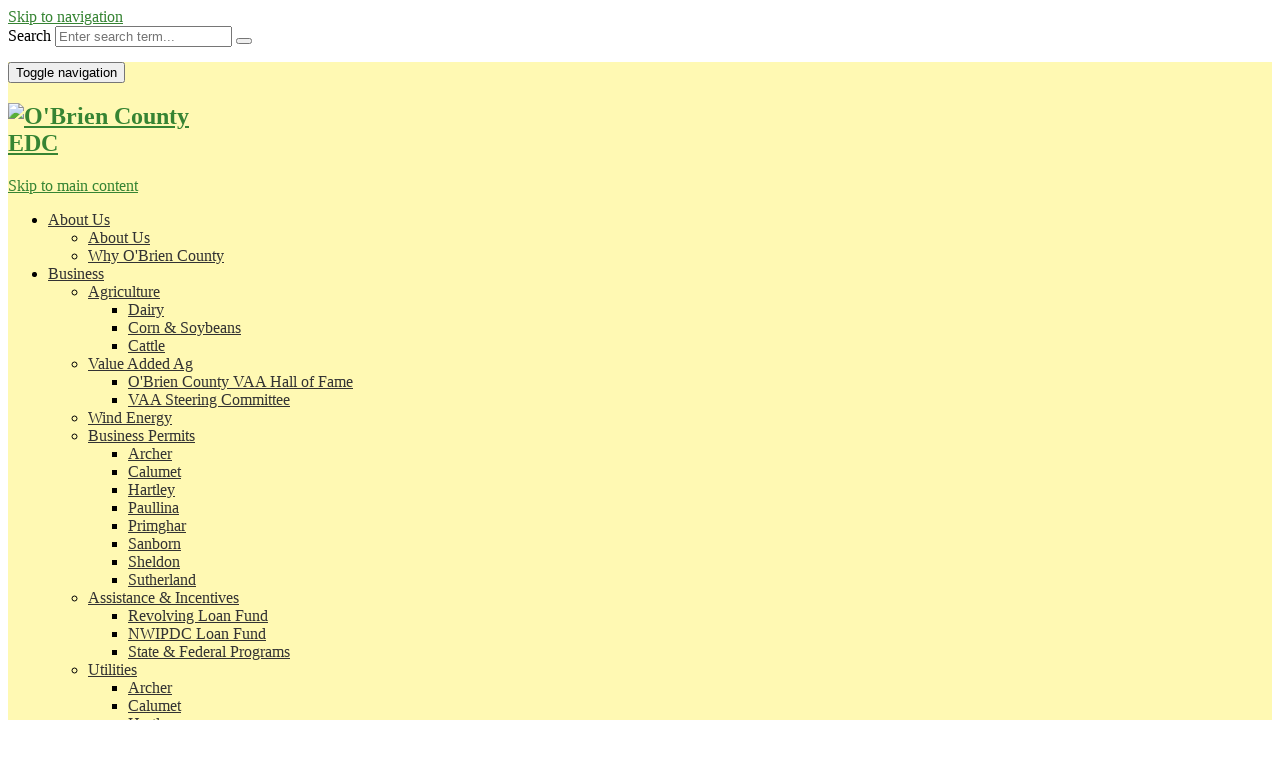

--- FILE ---
content_type: text/html; charset=UTF-8
request_url: https://www.obriencounty.com/news/business-spotlight-friedrichsen-meat-company
body_size: 31875
content:
<!DOCTYPE html>
<html lang="en-US">

    <head>
	<meta charset="UTF-8">
	<meta name="title" content="">
	<meta name="keywords" content="">
	<meta name="description" content="">
	<meta name="viewport" content="width=device-width, initial-scale=1">
	<link rel="shortcut icon" href="/images/8/favicon.png">
	<title>Business Spotlight - Friedrichsen Meat Company | O&#039;Brien County EDC</title>

	<!-- STARTING CSS -->
	<link rel='stylesheet' href='/yankee/css/style.css' type='text/css' />
	<link rel='stylesheet' href='/yankee/css/responsive.css' type='text/css' />
	<link rel='stylesheet' href='/yankee/css/shortcodes.css' type='text/css' />
	<link rel='stylesheet' href='/yankee/css/media-screens.css' type='text/css' />
	<link rel='stylesheet' href='/yankee/css/owl.carousel.css' type='text/css' />
	<link rel='stylesheet' href='/yankee/css/owl.theme.css' type='text/css' />
	<link rel='stylesheet' href='/yankee/css/animate.css' type='text/css' />
	<link rel='stylesheet' href='/yankee/css/styles.css' type='text/css' />
	<link rel='stylesheet' href='/yankee/css/styles-headers.css' type='text/css' />
	<link rel='stylesheet' href='/yankee/css/styles-footer.css' type='text/css' />
	<link rel='stylesheet' href='/yankee/css/sidebarEffects.css' type='text/css' />
	<link rel='stylesheet' href='/yankee/css/loaders.css' type='text/css' />
	<link rel='stylesheet' href='/yankee/css/simple-line-icons.css' type='text/css' />
	<link rel='stylesheet' href='/yankee/css/custom.css' type='text/css' med ia='all'/>
	<link rel='stylesheet' href='/yankee/css/style-shortcodes-inc.css' type='text/css' />
	<link rel='stylesheet' href='/yankee/css/contact-form-7.css' type='text/css'  />
	<link rel='stylesheet' href='/yankee/css/fontawesome-all.min.css' type='text/css'  />
	<link rel='stylesheet' href='/yankee/css/modifications.css' type='text/css'  />
	<link rel='stylesheet' href='/yankee/css/frontend-modules.css' type='text/css'  />

	<link rel="stylesheet" href="/css/pikaday.css">

	<!-- FONTS -->
	<link href="https://fonts.googleapis.com/css?family=Roboto:100,100i,300,300i,400,400i,500,500i,700,700i,900,900i" rel="stylesheet">

	<style type="text/css">
        .logo img, .navbar-header .logo img {
        max-width: 200px;
    }
            .navbar-default, #navbar .sub-menu, .navbar ul li ul.sub-menu, .theme-header-background {
        background-color: #fff9b3;
    }
            #navbar .menu-item a, #navbar ul.sub-menu li a {
        color: #333333;
    }
            .widget-title:after,
    h2.heading-bottom:after,
    .blog_heading.heading-bottom:after,
    button.btn,
    .parent-burger {
        background-color: #77a26e;
    }
            a, .widget_popular_recent_tabs .nav-tabs li a, .widget_product_categories .cat-item a, .widget_archive li a, .buton-services2 a, .widget_categories li a, .post-author > a, .prev-next-post a, .blog-posts-shortcode h3.post-name.row a, .social ul li a i, footer ul.menu li.menu-item a, .widget_meta a, .widget_pages a, .widget_recent_entries_with_thumbnail li a, .widget_recent_entries li a, .sidebar-content .widget_nav_menu li a,
    footer .contact-details a, .footer.copyright_color a, .footer.copyright_color a i {
        color: #368433;
    }
            a:hover, a:focus, span.amount, .widget_popular_recent_tabs .nav-tabs li.active a, .widget_product_categories .cat-item:hover, .widget_product_categories .cat-item a:hover, .widget_archive li:hover, .widget_archive li a:hover, .widget_categories .cat-item:hover, .buton-services2 a:hover, .widget_categories li a:hover, .pricing-table.recomended .button.solid-button, .pricing-table .table-content:hover .button.solid-button, .pricing-table.Recommended .button.solid-button, .pricing-table.recommended .button.solid-button, #sync2 .owl-item.synced .post_slider_title, #sync2 .owl-item:hover .post_slider_title, #sync2 .owl-item:active .post_slider_title, .pricing-table.recomended .button.solid-button, .pricing-table .table-content:hover .button.solid-button, .testimonial-author, .testimonials-container blockquote::before, .testimonials-container blockquote::after, .post-author > a, h2 span, label.error, .author-name, .comment_body .author_name, .prev-next-post a:hover, .prev-text, .blog-posts-shortcode h3.post-name.row a:hover, .wpb_button.btn-filled:hover, .next-text, #navbar .menu-item.selected > a, #navbar .menu-item:hover > a, .mt_color_green_search, .social ul li a:hover i, .wpcf7-form span.wpcf7-not-valid-tip, .text-dark .statistics .stats-head *, .wpb_button.btn-filled, footer ul.menu li.menu-item a:hover, .widget_meta a:hover, .members_img_holder:hover .member01-content, .widget_pages a:hover, .mt_404_color, .percircle.green:hover > span, .simple_sermon_content_top h4, .widget_recent_entries_with_thumbnail li:hover a, .widget_recent_entries li a:hover, .sidebar-content .widget_nav_menu li a:hover,
    .widget .more-link:hover, footer .contact-details a:hover, .footer.copyright_color a:hover, .footer.copyright_color a:hover i {
        color: #b2ce84;
    }
    .tagcloud > a:hover, .modeltheme-icon-search, .wpb_button::after, .rotate45, .latest-posts .post-date-day, .latest-posts h3, .latest-tweets h3, .latest-videos h3, .button.solid-button, .pricing-table.recomended .table-content, .pricing-table .table-content:hover, .pricing-table.Recommended .table-content, .pricing-table.recommended .table-content, .pricing-table.recomended .table-content, .pricing-table .table-content:hover, .block-triangle, .owl-theme .owl-controls .owl-page span, body .btn.btn-blue, body a.btn.btn-blue, body button.btn.btn-blue, .pagination .page-numbers.current, .pagination .page-numbers:hover, #subscribe > button[type='submit'], .social-sharer > li:hover, .prev-next-post a:hover .rotate45, .masonry_banner.default-skin, .form-submit input, .member-header::before, .member-header::after, .member-footer .social::before, .member-footer .social::after, .subscribe > button[type='submit'], .no-results input[type='submit'], h3#reply-title::after, .newspaper-info, .categories_shortcode .owl-controls .owl-buttons i:hover, .wpb_content_element .wpb_accordion_wrapper .wpb_accordion_header.ui-state-active, #primary .main-content ul li:not(.rotate45)::before, .wpcf7-form .wpcf7-submit, ul.ecs-event-list li span, #contact_form2 .solid-button.button, .navbar-default .navbar-toggle .icon-bar, .details-container > div.details-item .amount, .details-container > div.details-item ins, .modeltheme-search .search-submit, .pricing-table.recommended .table-content .title-pricing, .pricing-table .table-content:hover .title-pricing, .pricing-table.recommended .button.solid-button, .post-category-date a[rel="tag"], #navbar .mt-icon-list-item:hover, footer .mc4wp-form-fields input[type="submit"], .pricing-table .table-content:hover .button.solid-button, footer .footer-top .menu .menu-item a::before, .search-form input[type="submit"], .post-password-form input[type='submit'] {
        background-color: #b2ce84;
    }
            #navbar ul.sub-menu li a:hover {
        background-color: #b2ce84;
    }
            #navbar ul.sub-menu li a:hover {
        color: #333333;
    }
            footer {
        background-color: #34495e;
    }
            footer .footer-top h1.widget-title, footer .footer-top h3.widget-title, footer .footer-top .widget-title, .light_subtitle, footer .contact-details p, footer .textwidget {
        color: #eeeeee;
    }
            footer .footer-top .menu .menu-item a, footer .contact-details a {
        color: #eeeeee;
    }
            .copyright_color {
        background-color: #293847 !important;
    }
            .footer.copyright_color p, .footer.copyright_color a, .footer.copyright_color a i {
        color: #9ea4aa;
    }
    </style>

		
			<script>var clicky_site_ids = clicky_site_ids || []; clicky_site_ids.push(100925689);</script>
<script async src="//static.getclicky.com/js"></script>
			<div id="google_translate_element"></div>
<script type="text/javascript">// <![CDATA[
function googleTranslateElementInit() {
new google.translate.TranslateElement({pageLanguage: 'en', layout: google.translate.TranslateElement.InlineLayout.SIMPLE}, 'google_translate_element');
}
// ]]></script>
<div id="google_translate_element"></div>
<script type="text/javascript">// <![CDATA[
function googleTranslateElementInit() {
new google.translate.TranslateElement({pageLanguage: 'en', layout: google.translate.TranslateElement.InlineLayout.SIMPLE}, 'google_translate_element');
}
// ]]></script>
<script src="//translate.google.com/translate_a/element.js?cb=googleTranslateElementInit" type="text/javascript"></script>
	</head>
	<body class=" home page-template-default page page-child parent-pageid-2346 header1 wpb-js-composer js-comp-ver-5.1 responsive mt_index_background_color">

		<a class="skip-link" href="#menu_navbar">Skip to navigation</a>
	
	
	
	<div class="fixed-search-overlay">
		<i class="icon-close icons"></i>
		<div class="fixed-search-inside">
			<div class="modeltheme-search">
				<form method="GET" action="https://www.obriencounty.com/search" accept-charset="UTF-8" class="form-horizontal">
				<label for="search" class="hidden">Search</label>
				<input id="search" class="search-input" placeholder="Enter search term..." style="margin-bottom: 15px;" name="query" type="text">
				<button type="submit" class="" value="Search"><i class="fa fa-search"></i></button>
				</form>
				
					
					
					
				
			</div>
		</div>
	</div>

	<div id="page" class="hfeed site">

		<!-- HEADER -->
		<header class="header1">
			<div class="container logo-infos">
				<div class="row"></div>
			</div>

				<nav class="navbar navbar-default">
	<div class="navbar-header">
		<button type="button" class="navbar-toggle collapsed" data-toggle="collapse" data-target="#menu_navbar" aria-expanded="false" aria-controls="navbar">
			<span class="sr-only">Toggle navigation</span>
			<span class="icon-bar"></span>
			<span class="icon-bar"></span>
			<span class="icon-bar"></span>
		</button>
		<h1 class="logo">

			

			<a href="https://www.obriencounty.com">
				<img src="/images/8/logo.png?v=1606082472" alt="O&#039;Brien County EDC" />
			</a>
		</h1>
	</div>
<div id="menu_navbar" class="navbar_container navbar-collapse collapse">
<div id="navbar" class="main-navbar">

	<a class="skip-link" href="#main">Skip to main content</a>
<div class="menu-01-main-menu-container container">

    

    <ul id="menu-01-main-menu" class="menu pull-right">
        
				<li class="menu-item menu-item-has-children"><a href="javascript:void(0);">About Us</a><ul class="sub-menu"><li class="menu-item "><a href="/about-us/about-us">About Us</a></li><li class="menu-item "><a href="/about-us/why-obrien-county">Why O'Brien County</a></li></ul></li><li class="menu-item menu-item-has-children"><a href="javascript:void(0);">Business</a><ul class="sub-menu"><li class="menu-item menu-item-has-children"><a href="javascript:void(0);">Agriculture</a><ul class="sub-menu"><li class="menu-item "><a href="/agriculture/dairy">Dairy</a></li><li class="menu-item "><a href="/agriculture/corn-soybeans">Corn & Soybeans</a></li><li class="menu-item "><a href="/agriculture/cattle">Cattle</a></li></ul></li><li class="menu-item menu-item-has-children"><a href="javascript:void(0);">Value Added Ag</a><ul class="sub-menu"><li class="menu-item "><a href="/value-added-ag/obrien-county-vaa-hall-of-fame">O'Brien County VAA Hall of Fame</a></li><li class="menu-item "><a href="/value-added-ag/value-added-ag">VAA Steering Committee</a></li></ul></li><li class="menu-item "><a href="/business/wind-energy">Wind Energy</a></li><li class="menu-item menu-item-has-children"><a href="javascript:void(0);">Business Permits</a><ul class="sub-menu"><li class="menu-item "><a href="/business-permits/permits_archer-bp">Archer</a></li><li class="menu-item "><a href="/business-permits/calumet-bp">Calumet</a></li><li class="menu-item "><a href="/business-permits/hartley-3">Hartley</a></li><li class="menu-item "><a href="/business-permits/paullina-bp">Paullina</a></li><li class="menu-item "><a href="/business-permits/primghar-b">Primghar</a></li><li class="menu-item "><a href="/business-permits/sanborn-bp">Sanborn</a></li><li class="menu-item "><a href="/business-permits/sheldon-bp">Sheldon</a></li><li class="menu-item "><a href="/business-permits/sutherland-bp">Sutherland</a></li></ul></li><li class="menu-item menu-item-has-children"><a href="javascript:void(0);">Assistance & Incentives</a><ul class="sub-menu"><li class="menu-item "><a href="/assistance-incentives/revolving-loan-fund">Revolving Loan Fund</a></li><li class="menu-item "><a href="/assistance-incentives/nwipdc-loan-fund">NWIPDC Loan Fund</a></li><li class="menu-item "><a href="/assistance-incentives/state-federal-programs">State & Federal Programs</a></li></ul></li><li class="menu-item menu-item-has-children"><a href="javascript:void(0);">Utilities</a><ul class="sub-menu"><li class="menu-item "><a href="/utilities/archer-u">Archer</a></li><li class="menu-item "><a href="/utilities/calumet-u">Calumet</a></li><li class="menu-item "><a href="/utilities/hartley-4">Hartley</a></li><li class="menu-item "><a href="/utilities/paullina-u">Paullina</a></li><li class="menu-item "><a href="/utilities/primghar-u">Primghar</a></li><li class="menu-item "><a href="/utilities/sanborn-u">Sanborn</a></li><li class="menu-item "><a href="/utilities/sheldon-u">Sheldon</a></li><li class="menu-item "><a href="/utilities/sutherland-u">Sutherland</a></li></ul></li><li class="menu-item "><a href="/business/business-climate">Business Climate</a></li><li class="menu-item "><a href="/business/community-tax-incentives">Community Tax Incentives</a></li><li class="menu-item "><a href="/business/transportation">Transportation</a></li><li class="menu-item "><a href="/business/training-assistance">Training Assistance</a></li><li class="menu-item "><a href="/business/labor-force">Labor Force</a></li><li class="menu-item "><a href="/business/employment">Employment</a></li><li class="menu-item "><a href="/business/job-opportunities">Job Opportunities</a></li><li class="menu-item "><a href="https://www.obriencounty.com/jobs">Current Area Job Openings</a></li><li class="menu-item "><a href="/business/submit-a-job-posting">Submit a Job Posting</a></li></ul></li><li class="menu-item menu-item-has-children"><a href="javascript:void(0);">Community</a><ul class="sub-menu"><li class="menu-item menu-item-has-children"><a href="javascript:void(0);">Education</a><ul class="sub-menu"><li class="menu-item "><a href="/education/schools-and-colleges">Schools and Colleges</a></li><li class="menu-item "><a href="/education/private-schools">Private Schools</a></li><li class="menu-item "><a href="/education/sheldon-district">Sheldon District</a></li><li class="menu-item "><a href="/education/hms-district">HMS District</a></li><li class="menu-item "><a href="/education/south-obrien-district">South O'Brien District</a></li><li class="menu-item "><a href="/education/preschooldaycare">Preschool/Daycare</a></li></ul></li><li class="menu-item menu-item-has-children"><a href="javascript:void(0);">Communities in O'Brien County</a><ul class="sub-menu"><li class="menu-item "><a href="/communities-in-obrien-county/archer">Archer</a></li><li class="menu-item "><a href="/communities-in-obrien-county/calumet">Calumet</a></li><li class="menu-item "><a href="/communities-in-obrien-county/hartley-2">Hartley</a></li><li class="menu-item "><a href="/communities-in-obrien-county/paullina">Paullina</a></li><li class="menu-item "><a href="/communities-in-obrien-county/primghar-2">Primghar</a></li><li class="menu-item "><a href="/communities-in-obrien-county/sanborn">Sanborn</a></li><li class="menu-item "><a href="/communities-in-obrien-county/sheldon">Sheldon</a></li><li class="menu-item "><a href="/communities-in-obrien-county/sutherland">Sutherland</a></li></ul></li><li class="menu-item "><a href="/community/community-information">Community Information</a></li><li class="menu-item "><a href="/community/northwest-iowa-work-life-a-land-beyond-expectations">Northwest Iowa Work Life - A Land Beyond Expectations</a></li><li class="menu-item "><a href="/community/northwest-iowa-family-life-a-land-beyond-expectations">Northwest Iowa Family Life - A Land Beyond Expectations</a></li><li class="menu-item "><a href="/community/history">History</a></li><li class="menu-item "><a href="/community/health-care">Health Care</a></li><li class="menu-item "><a href="/community/camping">Camping</a></li><li class="menu-item "><a href="/community/prairie-heritage-center">Prairie Heritage Center</a></li><li class="menu-item "><a href="/community/telephone-utilities">Telephone & Utilities</a></li><li class="menu-item "><a href="/community/a-land-beyond-expectations">A Land Beyond Expectations</a></li></ul></li><li class="menu-item menu-item-has-children"><a href="javascript:void(0);">Government</a><ul class="sub-menu"><li class="menu-item "><a href="/government/obrien-county-government-links">O'Brien County Government Links</a></li></ul></li><li class="menu-item "><a href="https://www.tourobriencounty.org/" target="_blank">Tour O'Brien County</a></li><li class="menu-item menu-item-has-children"><a href="javascript:void(0);">Available Properties</a><ul class="sub-menu"><li class="menu-item "><a href="https://app.locationone.com/buildings?organization=59eaba35bec80e09b4bbf4bd&buildings:filters=%5B%5D&buildings:sort=sqft:high&sites:filters=%5B%5D&sites:sort=acres:high" target="_blank">Available Properties</a></li><li class="menu-item "><a href="/available-properties/paullina-virtual-building">Paullina Virtual Building</a></li><li class="menu-item "><a href="/available-properties/obrien-county-realtors">O'Brien County Realtors</a></li></ul></li><li class="menu-item menu-item-has-children"><a href="javascript:void(0);">Career Day</a><ul class="sub-menu"><li class="menu-item "><a href="/career-day/your-home-your-future">Your Home Your Future</a></li><li class="menu-item "><a href="/career-day/obrien-county-career-day-2023">O'Brien County Career Day 2023</a></li><li class="menu-item "><a href="/career-day/obrien-county-career-day-2022">O'Brien County Career Day 2022</a></li><li class="menu-item "><a href="/career-day/obrien-county-career-day-2021">O'Brien County Career Day 2021</a></li><li class="menu-item menu-item-has-children"><a href="javascript:void(0);">Career Day Scholarship</a><ul class="sub-menu"><li class="menu-item "><a href="/career-day-scholarship/career-day-scholarship">Career Day Scholarship</a></li><li class="menu-item "><a href="/career-day-scholarship/obrien-county-career-day-scholarship-press-release">O'Brien County Career Day Scholarship Press Release</a></li><li class="menu-item "><a href="/career-day-scholarship/career-day-scholarship-2022">Career Day Scholarship 2022</a></li><li class="menu-item "><a href="/career-day-scholarship/career-day-scholarship-2021">Career Day Scholarship 2021</a></li><li class="menu-item "><a href="/career-day-scholarship/career-day-scholarship-2020">Career Day Scholarship 2020</a></li></ul></li><li class="menu-item "><a href="/career-day/obrien-county-career-day-videos">O'Brien County Career Day Videos</a></li></ul></li><li class="menu-item "><a href="/news">News</a></li>

				<li class="menu-item search-icon-item">
					<a href="#" class="mt-search-icon">
						<i class="fa fa-search" aria-hidden="true"></i>
						<span class="hidden">Search</span>
					</a>
				</li>
			</ul>

		</div>
	</div>
</div>
</nav>
	
		</header>

		            <!-- MAIN CONTENT -->
<div class="no-padding content-area no-sidebar mt_padding_top_45">
    <div class="container-fluid">
        <div class="row">
            <main id="main" class="col-md-12 site-main main-content">
                <article class="page type-page status-publish hentry">
                    <div class="entry-content">

                        <!-- FIRST SECTION -->
                        <div class="container">
                            <div class="col-md-9 main-content">
                                            <div class="article-header">
            <div class="article-details">
                <h1 class="post-name mt_custom_h1">Business Spotlight - Friedrichsen Meat Company</h1>
            </div>
        </div>
        <div class="article-content">
        <p>O'Brien County Economic Development Corporation would like to thank the businesses and entrepreneurs that are devoted to economic development and growth in O'Brien County. These businesses provide needed services and reinvest daily in their communities. This week we are spotlighting a business in Sutherland.</p>
<p><img src="/images/8/63acad6fe4c35.jpg" alt="" width="600" height="600" /></p>
<p><span style="font-size: 18pt;"><strong>Friedrichsen Meat Company</strong></span></p>
<p>Sector: Meat Locker</p>
<p>Location: Sutherland</p>
<p>Website: <a href="https://www.fmeatco.com/" target="_blank" rel="noopener">https://www.fmeatco.com/</a></p>
<p>FaceBook Page: <a href="https://www.facebook.com/fmeatco" target="_blank" rel="noopener">https://www.facebook.com/fmeatco</a></p>
<p>Description: <span class="x193iq5w xeuugli x13faqbe x1vvkbs x1xmvt09 x1lliihq x1s928wv xhkezso x1gmr53x x1cpjm7i x1fgarty x1943h6x xudqn12 x3x7a5m x6prxxf xvq8zen xo1l8bm xzsf02u" dir="auto">Friedrichsen Meat Company is a Custom Meat Processing Facility and Retail Meat Market. The Friedrichsens' goal is to provide start to finish meat processing services. They have also retail meat for sale and strive to provide reliability and convenience of meat processing for local producers. </span></p>
    </div>
                            </div>
                            <div class="col-md-3 sidebar-content">
                                <div class="left-side">
                                    <aside class="widget widget_recent_entries">
                                        <h1 class="widget-title dark-subtitle mt_fond_bold">Job Listings</h1>
                                        <ul>
                                                                                        <li>
                                                <a href="//www.obriencounty.com/jobs/poet-materials-manager"><i class="fas fa-angle-right"></i>POET Materials Manager</a>
                                            </li>
                                                                                        <li>
                                                <a href="//www.obriencounty.com/jobs/poet-plant-technician-2"><i class="fas fa-angle-right"></i>POET Plant Technician</a>
                                            </li>
                                                                                        <li>
                                                <a href="//www.obriencounty.com/jobs/poet-grain-merchandiser"><i class="fas fa-angle-right"></i>POET - Grain Merchandiser</a>
                                            </li>
                                                                                        <li>
                                                <a href="//www.obriencounty.com/jobs/ampi-job-opportunities"><i class="fas fa-angle-right"></i>AMPI Job Opportunities</a>
                                            </li>
                                                                                    </ul>
                                        <p><a class="more-link" href="/jobs">See all jobs <i class="fa fa-long-arrow-alt-right"></i></a></p>
                                    </aside>
                                    <aside class="widget widget_recent_entries">
                                        <h1 class="widget-title dark-subtitle mt_fond_bold">Upcoming Events</h1>
                                        <ul>
                                                                                    </ul>
                                        <p><a class="more-link" href="/events">See all events <i class="fa fa-long-arrow-alt-right"></i></a></p>
                                    </aside>
                                </div>
                            </div>
                        </div>
                    </div>
                </article>
            </main>
        </div>
    </div>
</div>
    

		<!-- SECTION: Subscribe  -->

<!-- FOOTER -->
<footer>
	<div class="row footer-top">
		<div class="container">
			<div class="row">
				<div class="col-md-12 footer-row-1">
					<div class="container">
						<div class="col-md-5 sidebar-1">

							

							<aside class="widget column widget_text">
								<h1 class="widget-title">About Us</h1>
								<div class="textwidget light_subtitle">
									We are a private, nonprofit organization incorporated for the purpose of promoting economic development in O'Brien County.  Our emphasis is on ag-related businesses, manufacturing/ industrial, and renewable fuels. We treat your business matters confidentially. If you are looking to start a new business or expand an existing business meet with us to share thoughts and ideas. We will work together to make your business ideas come to life.
								</div>
							</aside>
						</div>
						<div class="col-md-2 sidebar-2">

							

							<aside class="widget column widget_nav_menu">
								<h1 class="widget-title">Useful Links</h1>
								<div class="menu-footer-menu-1-container light_subtitle">
																		<ul id="menu-footer-menu-1" class="menu">
																				<li class="menu-item">
											<a href="https://app.locationone.com/buildings?organization=59eaba35bec80e09b4bbf4bd&amp;buildings:filters=%5B%5D&amp;buildings:sort=sqft:high&amp;sites:filters=%5B%5D&amp;sites:sort=acres:high" >Available Sites and Buildings</a>
										</li>
																				<li class="menu-item">
											<a href="https://app.locationone.com/buildings?organization=59eaba35bec80e09b4bbf4bd&amp;buildings:filters=%5B%5D&amp;buildings:sort=sqft:high&amp;sites:filters=%5B%5D&amp;sites:sort=acres:high" target=&quot;_blank&quot;>Property Search</a>
										</li>
																				<li class="menu-item">
											<a href="https://www.obriencounty.com/community/community-information" >Community Information</a>
										</li>
																			</ul>
								</div>
							</aside>
						</div>
						<div class="col-md-3 sidebar-3">

							

							<aside class="widget column widget_yankeewp_address_social_icons">
								<div class="sidebar-social-networks address-social-links">
									<h1 class="widget-title">Contact Us</h1>
									<div class="contact-details light_subtitle">
										<p><i class="fa fa-phone" aria-hidden="true"></i><a href="tel:712-930-1313">712-930-1313</a></p><p><i class="fa fa-envelope" aria-hidden="true"></i><a href="mailto:ocedc@tcaexpress.net">ocedc@tcaexpress.net</a></p><p><i class="fa fa-map-marker" aria-hidden="true"></i>610 Profit Street</p><p><i class="fa fa-map-marker" aria-hidden="true"></i>Sanborn, IA 51248</p>									</div>
								</div>
							</aside>
						</div>
						<div class="col-md-2 sidebar-4">

														

							<aside class="widget column widget_nav_menu">
								<h1 class="widget-title">Our Services</h1>
								<div class="menu-footer-menu-2-container light_subtitle">
																		<ul id="menu-footer-menu-2" class="menu">
																					<li class="menu-item">
												<a href="https://www.obriencounty.com/assistance-incentives/revolving-loan-fund" >Revolving Loan Fund</a>
											</li>
																					<li class="menu-item">
												<a href="https://www.obriencounty.com/assistance-incentives/nwipdc-loan-fund" >NWIPDC Loan Fund</a>
											</li>
																					<li class="menu-item">
												<a href="https://www.obriencounty.com/business/community-tax-incentives" >Tax Incentives</a>
											</li>
																			</ul>
								</div>
							</aside>
						</div>
					</div>
				</div>
			</div>
		</div>
	</div>
	<div class="footer-div-parent">
		<div class="container footer copyright_color">
			<div class="col-md-3">
				<a class="logo-footer" href="#">
					<img src="/images/8/logo.png?v=1606082472" alt="O&#039;Brien County EDC" />
				</a>
			</div>
			<div class="col-md-6">
				<p class="copyright text-center">Powered by <a href="http://communityintegrator.com/" target="_blank">Community Integrator</a></p>
			</div>
			<div class="col-md-3">

				

								<ul class="social-links">
											<li class="menu-item">
							<a href="https://twitter.com/obriencountyED" target="_blank"><img src="/images/8/menu/twitter.png" class=""> <span class="hidden">Twitter</span></a>
						</li>
											<li class="menu-item">
							<a href="https://www.facebook.com/obrien.county" target="_blank"><i class="fab fa-facebook-square "></i> <span class="hidden">Facebook</span></a>
						</li>
											<li class="menu-item">
							<a href="https://instagram.com/tourobriencounty?igshid=OGQ2MjdiOTE" target="_blank"><i class="fab fa-instagram "></i> <span class="hidden">Instagram</span></a>
						</li>
									</ul>
			</div>
		</div>
	</div>
</footer>

	</div>


	<!-- SCRIPTS -->
	<script type="text/javascript" src='/js/retina.js'></script>
	<script type="text/javascript" src='/yankee/js/jquery.js'></script>
	<script type='text/javascript' src='/yankee/js/jquery.form.min.js'></script>
	<script type="text/javascript" src='/js/jquery-sortable.js'></script>
	<script type='text/javascript' src='/yankee/js/jquery-ui-droppable.min.js'></script>
	<script type='text/javascript' src='/yankee/js/jquery-ui-dialog.min.js'></script>
	<script type='text/javascript' src='/yankee/js/scripts.js'></script>
	<script type='text/javascript' src='/yankee/js/main.js'></script>
	<script type='text/javascript' src='/yankee/js/mt-plugins.js'></script>
	<script type='text/javascript' src='/yankee/js/dynamics.min.js'></script>
	<script type='text/javascript' src='/yankee/js/snap.svg-min.js'></script>
	<script type='text/javascript' src='/yankee/js/percircle.js'></script>
	<script type='text/javascript' src='/yankee/js/modeltheme-custom.js'></script>
	<script type='text/javascript' src='/yankee/js/yankeewp-plugins.js'></script>
	<script type='text/javascript' src='/yankee/js/wow.min.js'></script>
	<script type='text/javascript' src='/yankee/js/yankeewp-custom.js'></script>
	
	<script type='text/javascript' src='/yankee/js/parallax.min.js'></script>
	<script type='text/javascript' src='/yankee/js/parallax.js'></script>
	<script type='text/javascript' src='/yankee/js/custom.js'></script>

	<script src="/js/moment.js"></script>
	<script src="/js/pikaday.js"></script>

	<script type="text/javascript">
        (function($) {
			
            // addEventListener support for IE8
            function bindEvent(element, eventName, eventHandler) {
                if (element.addEventListener) {
                    element.addEventListener(eventName, eventHandler, false);
                } else if (element.attachEvent) {
                    element.attachEvent('on' + eventName, eventHandler);
                }
            }

            bindEvent(window, 'message', function (e) {
                var aspectRatio = JSON.parse(e.data).__postRobot__.data.aspectRatio;
                if(aspectRatio) {
                    var ratio = aspectRatio.split(':');
                    ratio = ratio[0]/ratio[1];
                    document.querySelectorAll('iframe').forEach(function(iframe) {
                        if(iframe.contentWindow === e.source) {
                            var iframeWidth = iframe.offsetWidth;
                            var iframeHeight = iframeWidth/ratio;
                            iframe.style.height = iframeHeight + 'px';
						}
					});
                }
            });
        })(jQuery);
	</script>

	
	
	
			
		</body>

</html>
